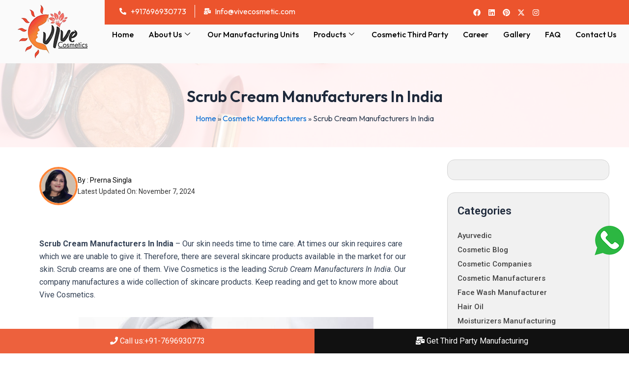

--- FILE ---
content_type: text/css
request_url: https://vivecosmetic.com/wp-content/uploads/elementor/css/post-5003.css?ver=1766553151
body_size: 10859
content:
.elementor-5003 .elementor-element.elementor-element-78883b9{--display:flex;--flex-direction:column;--container-widget-width:100%;--container-widget-height:initial;--container-widget-flex-grow:0;--container-widget-align-self:initial;--flex-wrap-mobile:wrap;--background-transition:0.3s;--overlay-opacity:0.92;--padding-top:40px;--padding-bottom:20px;--padding-left:0px;--padding-right:0px;}.elementor-5003 .elementor-element.elementor-element-78883b9:not(.elementor-motion-effects-element-type-background), .elementor-5003 .elementor-element.elementor-element-78883b9 > .elementor-motion-effects-container > .elementor-motion-effects-layer{background-color:#F3F3F3;background-image:url("https://vivecosmetic.com/wp-content/uploads/2024/09/top-view-flowers-make-up-with-copy-space-1.jpg");background-position:top center;background-repeat:no-repeat;background-size:cover;}.elementor-5003 .elementor-element.elementor-element-78883b9::before, .elementor-5003 .elementor-element.elementor-element-78883b9 > .elementor-background-video-container::before, .elementor-5003 .elementor-element.elementor-element-78883b9 > .e-con-inner > .elementor-background-video-container::before, .elementor-5003 .elementor-element.elementor-element-78883b9 > .elementor-background-slideshow::before, .elementor-5003 .elementor-element.elementor-element-78883b9 > .e-con-inner > .elementor-background-slideshow::before, .elementor-5003 .elementor-element.elementor-element-78883b9 > .elementor-motion-effects-container > .elementor-motion-effects-layer::before{background-color:#FFFFFF;--background-overlay:'';}.elementor-5003 .elementor-element.elementor-element-78883b9, .elementor-5003 .elementor-element.elementor-element-78883b9::before{--border-transition:0.3s;}.elementor-5003 .elementor-element.elementor-element-493121b{--display:flex;--flex-direction:row;--container-widget-width:initial;--container-widget-height:100%;--container-widget-flex-grow:1;--container-widget-align-self:stretch;--flex-wrap-mobile:wrap;--gap:10px 10px;--background-transition:0.3s;--padding-top:0px;--padding-bottom:0px;--padding-left:0px;--padding-right:0px;}.elementor-5003 .elementor-element.elementor-element-5b4de79{--display:flex;--background-transition:0.3s;}.elementor-5003 .elementor-element.elementor-element-66ebdd8 .hfe-site-logo-container, .elementor-5003 .elementor-element.elementor-element-66ebdd8 .hfe-caption-width figcaption{text-align:left;}.elementor-5003 .elementor-element.elementor-element-66ebdd8 .widget-image-caption{margin-top:0px;margin-bottom:0px;}.elementor-5003 .elementor-element.elementor-element-66ebdd8 .hfe-site-logo-container .hfe-site-logo-img{border-style:none;}.elementor-5003 .elementor-element.elementor-element-49eabda{color:#000000;font-family:"Outfit", Sans-serif;font-weight:400;line-height:22px;}.elementor-5003 .elementor-element.elementor-element-38399ca{--display:flex;--background-transition:0.3s;}.elementor-5003 .elementor-element.elementor-element-a0ef5ea .elementor-heading-title{color:#000000;font-family:"Cormorant Garamond", Sans-serif;font-size:25px;font-weight:700;}.elementor-5003 .elementor-element.elementor-element-fd8f1ce .elementor-icon-list-items:not(.elementor-inline-items) .elementor-icon-list-item:not(:last-child){padding-bottom:calc(0px/2);}.elementor-5003 .elementor-element.elementor-element-fd8f1ce .elementor-icon-list-items:not(.elementor-inline-items) .elementor-icon-list-item:not(:first-child){margin-top:calc(0px/2);}.elementor-5003 .elementor-element.elementor-element-fd8f1ce .elementor-icon-list-items.elementor-inline-items .elementor-icon-list-item{margin-right:calc(0px/2);margin-left:calc(0px/2);}.elementor-5003 .elementor-element.elementor-element-fd8f1ce .elementor-icon-list-items.elementor-inline-items{margin-right:calc(-0px/2);margin-left:calc(-0px/2);}body.rtl .elementor-5003 .elementor-element.elementor-element-fd8f1ce .elementor-icon-list-items.elementor-inline-items .elementor-icon-list-item:after{left:calc(-0px/2);}body:not(.rtl) .elementor-5003 .elementor-element.elementor-element-fd8f1ce .elementor-icon-list-items.elementor-inline-items .elementor-icon-list-item:after{right:calc(-0px/2);}.elementor-5003 .elementor-element.elementor-element-fd8f1ce .elementor-icon-list-icon i{transition:color 0.3s;}.elementor-5003 .elementor-element.elementor-element-fd8f1ce .elementor-icon-list-icon svg{transition:fill 0.3s;}.elementor-5003 .elementor-element.elementor-element-fd8f1ce{--e-icon-list-icon-size:14px;--icon-vertical-offset:0px;}.elementor-5003 .elementor-element.elementor-element-fd8f1ce .elementor-icon-list-item > .elementor-icon-list-text, .elementor-5003 .elementor-element.elementor-element-fd8f1ce .elementor-icon-list-item > a{font-family:"Outfit", Sans-serif;font-size:15px;font-weight:400;}.elementor-5003 .elementor-element.elementor-element-fd8f1ce .elementor-icon-list-text{color:#000000;transition:color 0.3s;}.elementor-5003 .elementor-element.elementor-element-a3ccca6{--display:flex;--background-transition:0.3s;}.elementor-5003 .elementor-element.elementor-element-4e5d8f5 .elementor-heading-title{color:#000000;font-family:"Cormorant Garamond", Sans-serif;font-size:25px;font-weight:700;}.elementor-5003 .elementor-element.elementor-element-941d207 .elementor-icon-list-items:not(.elementor-inline-items) .elementor-icon-list-item:not(:last-child){padding-bottom:calc(0px/2);}.elementor-5003 .elementor-element.elementor-element-941d207 .elementor-icon-list-items:not(.elementor-inline-items) .elementor-icon-list-item:not(:first-child){margin-top:calc(0px/2);}.elementor-5003 .elementor-element.elementor-element-941d207 .elementor-icon-list-items.elementor-inline-items .elementor-icon-list-item{margin-right:calc(0px/2);margin-left:calc(0px/2);}.elementor-5003 .elementor-element.elementor-element-941d207 .elementor-icon-list-items.elementor-inline-items{margin-right:calc(-0px/2);margin-left:calc(-0px/2);}body.rtl .elementor-5003 .elementor-element.elementor-element-941d207 .elementor-icon-list-items.elementor-inline-items .elementor-icon-list-item:after{left:calc(-0px/2);}body:not(.rtl) .elementor-5003 .elementor-element.elementor-element-941d207 .elementor-icon-list-items.elementor-inline-items .elementor-icon-list-item:after{right:calc(-0px/2);}.elementor-5003 .elementor-element.elementor-element-941d207 .elementor-icon-list-icon i{transition:color 0.3s;}.elementor-5003 .elementor-element.elementor-element-941d207 .elementor-icon-list-icon svg{transition:fill 0.3s;}.elementor-5003 .elementor-element.elementor-element-941d207{--e-icon-list-icon-size:14px;--icon-vertical-offset:0px;}.elementor-5003 .elementor-element.elementor-element-941d207 .elementor-icon-list-item > .elementor-icon-list-text, .elementor-5003 .elementor-element.elementor-element-941d207 .elementor-icon-list-item > a{font-family:"Outfit", Sans-serif;font-size:15px;font-weight:400;}.elementor-5003 .elementor-element.elementor-element-941d207 .elementor-icon-list-text{color:#000000;transition:color 0.3s;}.elementor-5003 .elementor-element.elementor-element-c07ae4c{--display:flex;--background-transition:0.3s;}.elementor-5003 .elementor-element.elementor-element-9140629 .elementor-heading-title{color:#000000;font-family:"Cormorant Garamond", Sans-serif;font-size:25px;font-weight:700;}.elementor-5003 .elementor-element.elementor-element-6bd5baf .elementor-icon-list-items:not(.elementor-inline-items) .elementor-icon-list-item:not(:last-child){padding-bottom:calc(13px/2);}.elementor-5003 .elementor-element.elementor-element-6bd5baf .elementor-icon-list-items:not(.elementor-inline-items) .elementor-icon-list-item:not(:first-child){margin-top:calc(13px/2);}.elementor-5003 .elementor-element.elementor-element-6bd5baf .elementor-icon-list-items.elementor-inline-items .elementor-icon-list-item{margin-right:calc(13px/2);margin-left:calc(13px/2);}.elementor-5003 .elementor-element.elementor-element-6bd5baf .elementor-icon-list-items.elementor-inline-items{margin-right:calc(-13px/2);margin-left:calc(-13px/2);}body.rtl .elementor-5003 .elementor-element.elementor-element-6bd5baf .elementor-icon-list-items.elementor-inline-items .elementor-icon-list-item:after{left:calc(-13px/2);}body:not(.rtl) .elementor-5003 .elementor-element.elementor-element-6bd5baf .elementor-icon-list-items.elementor-inline-items .elementor-icon-list-item:after{right:calc(-13px/2);}.elementor-5003 .elementor-element.elementor-element-6bd5baf .elementor-icon-list-icon i{color:#000000;transition:color 0.3s;}.elementor-5003 .elementor-element.elementor-element-6bd5baf .elementor-icon-list-icon svg{fill:#000000;transition:fill 0.3s;}.elementor-5003 .elementor-element.elementor-element-6bd5baf{--e-icon-list-icon-size:20px;--e-icon-list-icon-align:center;--e-icon-list-icon-margin:0 calc(var(--e-icon-list-icon-size, 1em) * 0.125);--icon-vertical-align:flex-start;--icon-vertical-offset:6px;}.elementor-5003 .elementor-element.elementor-element-6bd5baf .elementor-icon-list-item > .elementor-icon-list-text, .elementor-5003 .elementor-element.elementor-element-6bd5baf .elementor-icon-list-item > a{font-family:"Outfit", Sans-serif;font-size:16px;font-weight:400;}.elementor-5003 .elementor-element.elementor-element-6bd5baf .elementor-icon-list-text{color:#000000;transition:color 0.3s;}.elementor-5003 .elementor-element.elementor-element-14ce880{--grid-template-columns:repeat(0, auto);--icon-size:20px;--grid-column-gap:0px;--grid-row-gap:0px;}.elementor-5003 .elementor-element.elementor-element-14ce880 .elementor-widget-container{text-align:left;}.elementor-5003 .elementor-element.elementor-element-14ce880 .elementor-social-icon{background-color:#02010100;}.elementor-5003 .elementor-element.elementor-element-14ce880 .elementor-social-icon i{color:#000000;}.elementor-5003 .elementor-element.elementor-element-14ce880 .elementor-social-icon svg{fill:#000000;}.elementor-5003 .elementor-element.elementor-element-f972c96{--display:flex;--flex-direction:row;--container-widget-width:initial;--container-widget-height:100%;--container-widget-flex-grow:1;--container-widget-align-self:stretch;--flex-wrap-mobile:wrap;--gap:10px 10px;--background-transition:0.3s;--padding-top:0px;--padding-bottom:0px;--padding-left:0px;--padding-right:0px;}.elementor-5003 .elementor-element.elementor-element-997cff5{--display:flex;--background-transition:0.3s;border-style:solid;--border-style:solid;border-width:1px 0px 0px 0px;--border-top-width:1px;--border-right-width:0px;--border-bottom-width:0px;--border-left-width:0px;border-color:#838383;--border-color:#838383;}.elementor-5003 .elementor-element.elementor-element-997cff5, .elementor-5003 .elementor-element.elementor-element-997cff5::before{--border-transition:0.3s;}.elementor-5003 .elementor-element.elementor-element-e6c6485{text-align:center;color:#000000;font-family:"Outfit", Sans-serif;font-weight:400;line-height:22px;}

--- FILE ---
content_type: text/css
request_url: https://vivecosmetic.com/wp-content/cache/min/1/wp-content/themes/astra/style.css?ver=1768991824
body_size: 5112
content:
table td{text-align:left;cursor:pointer}table td:hover{color:#ec542d}.contact-form-pro textarea.wpcf7-form-control.wpcf7-textarea{height:142px}.contact-form-pro label,legend{color:#fff}a.loadMoreBtn{background:#f87938!important;padding:10px 20px!important;border-radius:8px!important;text-align:center;color:#fff;font-size:15px;text-decoration:none}div#text-7 .textwidget{background:#f7f7f7;padding:19px;border-radius:15px;box-shadow:0 0 10px 0 rgba(0,0,0,.17)}div#text-7{padding:40px 10px!important}ul.products li{border:1px solid #ebebeb!important}.tax-product_cat .ast-woocommerce-container{padding:0!important}li#menu-item-7060 ul.elementskit-dropdown ul.elementskit-submenu-panel{min-width:380px}.elementskit-navbar-nav-default .elementskit-dropdown-has>a .elementskit-submenu-indicator{line-height:26px}li#menu-item-7060 ul.elementskit-dropdown ul.elementskit-submenu-panel{min-width:380px;overflow-y:scroll;max-height:80vh}::-webkit-scrollbar-track{-webkit-box-shadow:inset 0 0 6px rgba(0,0,0,.3);background-color:#F5F5F5}::-webkit-scrollbar{width:8px;background-color:#F5F5F5}::-webkit-scrollbar-thumb{background-color:#333;border:2px solid #555}.ast-separate-container{background-color:#fff!important}a.button.product_type_simple{display:none!important}#secondary{margin-top:0!important}.sidebar-main form p span{margin-bottom:10px}.blog-from h4{font-size:22px!important;margin-bottom:15px}.sidebar-main p{margin-bottom:0!important}#secondary h2{font-size:22px!important}.sidebar-main form p span input{padding:5px 10px!important;border-radius:8px!important;height:unset;font-size:14px!important}.ast-blog-layout-4-grid .ast-article-inner .wp-post-image{object-fit:cover}.sidebar-main form p span textarea{padding:5px 10px!important;border-radius:8px!important;max-height:100px;font-size:14px!important}.wpcf7-submit{background:#ec542d!important;padding:10px 20px!important}aside{background-color:#f1f1f1!important;margin:25px 0!important;border-radius:15px;border:1px solid #d2d2d2;padding:20px!important}.sidebar-main a{color:#414141!important;font-size:15px;line-height:1!important;font-weight:500;text-transform:capitalize}#secondary li{margin-bottom:5px}.about-bottom-box .eael-infobox.icon-on-left{align-items:center}.hoem-bottom-form input{margin-bottom:10px!important}.hoem-bottom-form div{margin-bottom:0!important}.custom-row{width:100%;display:grid;grid-template-columns:repeat(2,1fr);gap:35px}.eael-contact-form-e7d70f1 p{width:100%}textarea{width:100%!important}.sticky-bottom-main{position:fixed!important;top:0!important;transition:0.2s cubic-bezier(0,.54,0,1.08) all;width:100%!important;box-shadow:rgba(0,0,0,.15) 0 5px 15px 0;background-color:#fff}.sticky-bottom-main [data-id="e395cb3"]{display:none!important}.sticky-bottom-main .hfe-site-logo-img{height:70px;transition:0.3s linear all}.sticky-bottom-main [data-id="10b4f06"]{justify-content:center!important}ul.product-sidebar{list-style:circle}ul.product-sidebar li a{text-decoration:none!important;color:#000!important}td,th{padding:.7em 1em;border-width:0 1px 1px 0;text-align:left}.footer-form{position:fixed;right:35px;bottom:0;z-index:1000}.footer-form form{padding:20px}.footer-form form p{margin-bottom:0!important}.footer-form form .wpcf7-submit{padding:10px 15px!important}.footer-form input,.footer-form textarea{padding:4px!important;height:auto;margin-bottom:10px;font-size:12px}.footer-form textarea{max-height:90px}.footer-form .heading-look{font-size:20px;background:#f55a3c;color:#fff;text-align:center;display:block;padding:6px 40px;cursor:pointer}div#mini_contact_form{padding:0;display:none;background:#fff}div#footer-col{display:none}.tag-single{padding:20px 0 0}.eael-post-grid-container .eael-post-grid{margin:0!important}td.woocommerce-product-attributes-item__value a{cursor:inherit!important;text-decoration:none!important;color:#000!important}td.woocommerce-product-attributes-item__value{cursor:inherit!important;text-decoration:none!important;color:#000!important}td.woocommerce-product-attributes-item__value:hover{color:#000!important}@media screen and (max-width:1400px){ul.menu-menu li a{font-size:14px!important;padding:0 10px 0 10px!important}}@media screen and (max-width:767px){.hfe-site-logo a{line-height:80px}.eael-post-grid-container .eael-post-grid{margin:0}div#footer-col{display:flex!important}.footer-form{display:none}.footer-col{display:none;position:fixed;bottom:0;width:100%!important;margin-bottom:0;z-index:9999999999;text-align:center;background:#ed613d;padding:0;margin:0}div#footer-col a{font-size:13px;color:#fff;text-decoration:none;display:flex;flex-direction:column;text-align:center;gap:5px;width:20%;padding:0;align-items:center;background:#ed613d;flex-direction:column;text-align:center;width:20%;margin:13px 0 9px;border-radius:0}}.elementor-image-box-title a{text-decoration:none!important}.ays-pb-modal,.ays_content_box{padding:0!important}.ays-pb-modal_3 .ays_pb_material_close_icon{fill:#000!important;background:#fff}.ays-pb-modal-close{right:0!important;top:0!important;width:34px}@media only screen and (max-width:500px){.ays_content_box{padding:10px!important}}